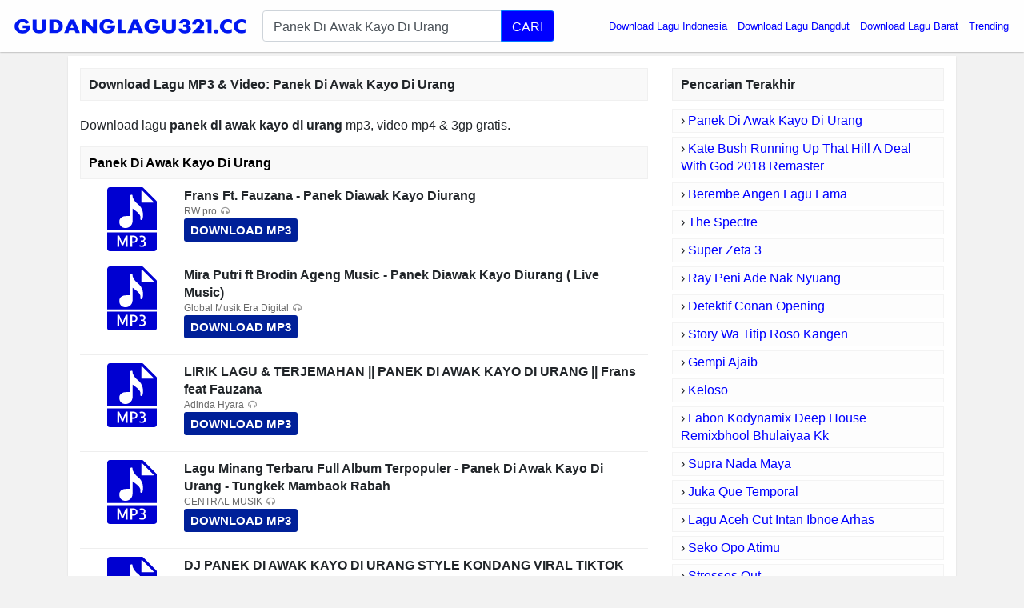

--- FILE ---
content_type: text/html; charset=UTF-8
request_url: https://app.gudanglagu321.cc/download/panek-di-awak-kayo-di-urang/
body_size: 5479
content:
<!DOCTYPE html>
<html itemscope="" itemtype="https://schema.org/WebPage" lang="id">
<head>
<meta http-equiv="Content-Type" content="text/html; charset=utf-8" />
<meta name="viewport" content="width=device-width, initial-scale=1" />
<title>Download Lagu Panek Di Awak Kayo Di Urang MP3, Video MP4 &amp; 3GP</title>
<meta name="description" content="Panek Di Awak Kayo Di Urang MP3 Download (7.67 MB), Video 3gp &amp; mp4. List Download Lagu MP3 Panek Di Awak Kayo Di Urang (10:22 min), last update Jan 2026. You c" />
<meta name="keywords" content="Panek Di Awak Kayo Di Urang, lagu Panek Di Awak Kayo Di Urang, download lagu Panek Di Awak Kayo Di Urang, download lagu Panek Di Awak Kayo Di Urang mp3, download lagu terbaru Panek Di Awak Kayo Di Urang, download lagu Panek Di Awak Kayo Di Urang gratis, musik Panek Di Awak Kayo Di Urang, download musik Panek Di Awak Kayo Di Urang, dengarkan lagu online, dengarkan lagu mp3 online" />
<meta property="og:title" content="Download Lagu Panek Di Awak Kayo Di Urang MP3, Video MP4 &amp; 3GP" />
<meta property="og:image" content="" />
<meta property="og:url" content="https://app.gudanglagu321.cc/download/panek-di-awak-kayo-di-urang/" />
<meta property="og:description" content="Panek Di Awak Kayo Di Urang MP3 Download (7.67 MB), Video 3gp &amp; mp4. List Download Lagu MP3 Panek Di Awak Kayo Di Urang (10:22 min), last update Jan 2026. You c" />
<link rel="canonical" href="https://app.gudanglagu321.cc/download/panek-di-awak-kayo-di-urang/" />
<meta name="google-site-verification" content="H8lSToBGkMVTAO2zmvPsWSkdQUNkYkXzNcuXYqVprM4" />
<meta http-equiv="X-UA-Compatible" content="IE=edge, chrome=1" />
<meta name="author" content="GudangLagu" />
<meta property="og:site_name" content="GudangLagu" />
<link rel="icon" href="https://app.gudanglagu321.cc/images/favicon.ico" type="image/gif" sizes="16x16">
<script type="text/javascript" src="https://ajax.googleapis.com/ajax/libs/jquery/3.3.1/jquery.min.js"></script>
<link href="https://app.gudanglagu321.cc/font-awesome/4.7.0/css/font-awesome.min.css" rel="stylesheet" media="screen" async defer crossorigin="anonymous">
<link rel="stylesheet" href="https://app.gudanglagu321.cc/bootstrap/4.0.0/css/bootstrap.min.css?v=0.1" async defer crossorigin="anonymous">
<link rel="stylesheet" href="https://app.gudanglagu321.cc/css/app-min2.css?v=0.8" media="screen" />
<script src="https://app.gudanglagu321.cc/js/master.js" type="text/javascript"></script>
<link rel="icon" href="https://app.gudanglagu321.cc/images/favicon.ico" type="image/gif" sizes="16x16">
<script src="https://app.gudanglagu321.cc/bootstrap/4.0.0/js/bootstrap.min.js" crossorigin="anonymous"></script>
<style>.find-more{word-break: break-word}.logo4 {width: min(70vw, 1000px);}.share4 {width: min(70vw, 138px);}</style>
<style>.btn-dls,.btn-pls{display:inline-block;padding:2px 10px;background:#1fd900;margin:5px 10px 0 0;font-size:12px;color:#fff;border-radius:3px;font-weight:700}.btn-pls{background:#fa5e00}.btn-dls:before,.btn-pls:before{content:"\F019";font-family:FontAwesome;padding-right:5px}.btn-pls:before{content:"\F04B"}</style>
</head>
<body>
    <div id="header" class="scroll-down">
        <div id="container" class="container-fluid pl-0 pr-0">
            <nav class="navbar navbar-expand-md header-navbar navbar-light">
                <div class="navbar-brand mx-auto">
                    <a class="logo" href="/">
                        <img class="logo4" width="100%" height="100%" style="max-width: 300px; padding: 10px 0;" src="https://app.gudanglagu321.cc/images/download-lagu-mp3-gratis-terbaru.png" title="Download Lagu Terbaru, Gudang lagu Mp3 gratis Terbaik 2026" alt="Download Lagu Terbaru, Gudang lagu Mp3 gratis Terbaik 2026">
                    </a>
                </div>
                                <div class="d-flex flex-row" style="flex-grow: 1;">
                    <div class="order-0" style="flex-grow: 1;">
                        <div class="form">
                            <form class="my-2" role="search" action="/cari.php">
                                <div class="input-group input-group-lg" id="suggest">
                                    <input autocomplete="off" type="text" id="search-query" class="form-control" name="q" value="Panek Di Awak Kayo Di Urang" placeholder="Masukkan nama lagu" required="">
                                    <div class="input-group-append">
                                        <button type="submit" class="btn btn-primary search-btn">
                                            
                                            CARI
                                        </button>
                                    </div>
                                </div>
                            </form>
                        </div>
                    </div>
                                        <button class="navbar-toggler" title="Button" type="button" data-toggle="collapse" data-target=".dual-collapse2">
                        <span class="navbar-toggler-icon"></span>
                    </button>
                                    </div>
                                <div class="navbar-collapse collapse order-3 dual-collapse2">
                    <ul class="navbar-nav ml-auto">
			<!--<li class="nav-item dropdown">
		<a class="nav-link dropdown-toggle" href="/" id="navbarDropdown" role="button" data-toggle="dropdown" aria-haspopup="true" aria-expanded="false">Genre </a>
		<div class="dropdown-menu" aria-labelledby="navbarDropdown">
	<a class="dropdown-item genre" href="/genre/ilkpop.html">ilKPOP</a>
	<a class="dropdown-item genre" href="#">Go-Lagu</a>
	<a class="dropdown-item genre" href="/planetlagu-download.html">PlanetLagu</a>
	<a class="dropdown-item genre" href="/lagu123-top-download.html">Lagu123</a>
	<a class="dropdown-item genre" href="#">Mp3juice</a>
	<a class="dropdown-item genre" href="/stafaband-download.html">Stafaband</a>
	</div></li>-->
                        <li class="nav-item">
                            <a style="color:blue" class="nav-link" href="/download/download-lagu-indonesia/">Download Lagu Indonesia</a>
                        </li>
                        <li class="nav-item">
                            <a style="color:blue" class="nav-link" href="/download/download-lagu-dangdut/">Download Lagu Dangdut</a>
                        </li>
                        <li class="nav-item">
                            <a style="color:blue" class="nav-link" href="/download/download-lagu-barat/">Download Lagu Barat</a>
                        </li>
                        <li class="nav-item">
                            <a style="color:blue" class="nav-link" href="/trending/">Trending</a>
                        </li>            
                                            </ul>
                </div>
                            </nav>
        </div>
    </div><div id="main" class="container">
        <div class="main_content">
    <div class="row">
        <div id="content" class="col-md-8 col-lg-8 col-sm-12 col-xs-12 search_content">
            
                        <h1 class="widget-name search find-more">Download Lagu MP3 & Video: <strong>Panek Di Awak Kayo Di Urang</strong></h1>
            <div class="list-item search"><p class="find-more" style="margin-top:20px;font-size:16px;">Download lagu <strong>panek di awak kayo di urang</strong> mp3, video mp4 &amp; 3gp gratis.</p>
<h2 class="widget-name search find-more">Panek Di Awak Kayo Di Urang</h2><div class="item-in-list">
<div class="thumb">
<a href="/link/frans-ft-fauzana-panek-diawak-kayo-diurang-v7NNiL6hffRs/" rel="nofollow">
<img src="/images/59768d74fde3bfd8645cebb29cafcff9.svg?v=0.1" alt="Frans Ft. Fauzana - Panek Diawak Kayo Diurang"></a>
</div>
<div class="info2">
<strong class="info-name" style="font-size: 16px;max-height: 40px;overflow: hidden;text-overflow: ellipsis;margin-bottom: 0;">Frans Ft. Fauzana - Panek Diawak Kayo Diurang</strong>
<div class="analytics">
<p class="listen"><b>RW pro</b></p>
<a style="color: #FFF;background: #002099;border-radius: 3px;padding: 4px 8px;font-size: 15px!important;display: inline-block;font-weight: 700" href="/link/frans-ft-fauzana-panek-diawak-kayo-diurang-v7NNiL6hffRs/" rel="nofollow">DOWNLOAD MP3</a>
</div>
</div>
</div><div class="item-in-list">
<div class="thumb">
<a href="/link/mira-putri-ft-brodin-ageng-music-panek-diawak-kayo-diurang-live-music-vWq9ZdMZt9sk/" rel="nofollow">
<img src="/images/59768d74fde3bfd8645cebb29cafcff9.svg?v=0.1" alt="Mira Putri ft Brodin Ageng Music - Panek Diawak Kayo Diurang ( Live Music)"></a>
</div>
<div class="info2">
<strong class="info-name" style="font-size: 16px;max-height: 40px;overflow: hidden;text-overflow: ellipsis;margin-bottom: 0;">Mira Putri ft Brodin Ageng Music - Panek Diawak Kayo Diurang ( Live Music)</strong>
<div class="analytics">
<p class="listen"><b>Global Musik Era Digital</b></p>
<a style="color: #FFF;background: #002099;border-radius: 3px;padding: 4px 8px;font-size: 15px!important;display: inline-block;font-weight: 700" href="/link/mira-putri-ft-brodin-ageng-music-panek-diawak-kayo-diurang-live-music-vWq9ZdMZt9sk/" rel="nofollow">DOWNLOAD MP3</a>
</div>
</div>
</div><div class="item-in-list">
<div class="thumb">
<a href="/link/lirik-lagu-terjemahan-panek-di-awak-kayo-di-urang-frans-feat-fauzana-v8BFluMfHd_s/" rel="nofollow">
<img src="/images/59768d74fde3bfd8645cebb29cafcff9.svg?v=0.1" alt="LIRIK LAGU & TERJEMAHAN || PANEK DI AWAK KAYO DI URANG || Frans feat Fauzana"></a>
</div>
<div class="info2">
<strong class="info-name" style="font-size: 16px;max-height: 40px;overflow: hidden;text-overflow: ellipsis;margin-bottom: 0;">LIRIK LAGU & TERJEMAHAN || PANEK DI AWAK KAYO DI URANG || Frans feat Fauzana</strong>
<div class="analytics">
<p class="listen"><b>Adinda Hyara</b></p>
<a style="color: #FFF;background: #002099;border-radius: 3px;padding: 4px 8px;font-size: 15px!important;display: inline-block;font-weight: 700" href="/link/lirik-lagu-terjemahan-panek-di-awak-kayo-di-urang-frans-feat-fauzana-v8BFluMfHd_s/" rel="nofollow">DOWNLOAD MP3</a>
</div>
</div>
</div><div class="item-in-list">
<div class="thumb">
<a href="/link/lagu-minang-terbaru-full-album-terpopuler-panek-di-awak-kayo-di-urang-tungkek-mambaok-rabah-v2S3pWOw3gB0/" rel="nofollow">
<img src="/images/59768d74fde3bfd8645cebb29cafcff9.svg?v=0.1" alt="Lagu Minang Terbaru Full Album Terpopuler - Panek Di Awak Kayo Di Urang - Tungkek Mambaok Rabah"></a>
</div>
<div class="info2">
<strong class="info-name" style="font-size: 16px;max-height: 40px;overflow: hidden;text-overflow: ellipsis;margin-bottom: 0;">Lagu Minang Terbaru Full Album Terpopuler - Panek Di Awak Kayo Di Urang - Tungkek Mambaok Rabah</strong>
<div class="analytics">
<p class="listen"><b>CENTRAL MUSIK</b></p>
<a style="color: #FFF;background: #002099;border-radius: 3px;padding: 4px 8px;font-size: 15px!important;display: inline-block;font-weight: 700" href="/link/lagu-minang-terbaru-full-album-terpopuler-panek-di-awak-kayo-di-urang-tungkek-mambaok-rabah-v2S3pWOw3gB0/" rel="nofollow">DOWNLOAD MP3</a>
</div>
</div>
</div><div class="item-in-list">
<div class="thumb">
<a href="/link/dj-panek-di-awak-kayo-di-urang-style-kondang-viral-tiktok-terbaru-2025-yang-kalian-cari-vxGu5W4hLLLc/" rel="nofollow">
<img src="/images/59768d74fde3bfd8645cebb29cafcff9.svg?v=0.1" alt="DJ PANEK DI AWAK KAYO DI URANG STYLE KONDANG VIRAL TIKTOK TERBARU 2025 YANG KALIAN CARI !"></a>
</div>
<div class="info2">
<strong class="info-name" style="font-size: 16px;max-height: 40px;overflow: hidden;text-overflow: ellipsis;margin-bottom: 0;">DJ PANEK DI AWAK KAYO DI URANG STYLE KONDANG VIRAL TIKTOK TERBARU 2025 YANG KALIAN CARI !</strong>
<div class="analytics">
<p class="listen"><b>Dj Givanii</b></p>
<a style="color: #FFF;background: #002099;border-radius: 3px;padding: 4px 8px;font-size: 15px!important;display: inline-block;font-weight: 700" href="/link/dj-panek-di-awak-kayo-di-urang-style-kondang-viral-tiktok-terbaru-2025-yang-kalian-cari-vxGu5W4hLLLc/" rel="nofollow">DOWNLOAD MP3</a>
</div>
</div>
</div><div class="item-in-list">
<div class="thumb">
<a href="/link/dj-panek-di-awak-kayo-diurang-fauzana-viral-tiktok-terbaru-2024-yordan-remix-scr-vXY80H1qknEw/" rel="nofollow">
<img src="/images/59768d74fde3bfd8645cebb29cafcff9.svg?v=0.1" alt="DJ PANEK DI AWAK KAYO DIURANG ( FAUZANA ) VIRAL TIKTOK TERBARU 2024 ( Yordan Remix Scr )"></a>
</div>
<div class="info2">
<strong class="info-name" style="font-size: 16px;max-height: 40px;overflow: hidden;text-overflow: ellipsis;margin-bottom: 0;">DJ PANEK DI AWAK KAYO DIURANG ( FAUZANA ) VIRAL TIKTOK TERBARU 2024 ( Yordan Remix Scr )</strong>
<div class="analytics">
<p class="listen"><b>Yordan Remix Scr</b></p>
<a style="color: #FFF;background: #002099;border-radius: 3px;padding: 4px 8px;font-size: 15px!important;display: inline-block;font-weight: 700" href="/link/dj-panek-di-awak-kayo-diurang-fauzana-viral-tiktok-terbaru-2024-yordan-remix-scr-vXY80H1qknEw/" rel="nofollow">DOWNLOAD MP3</a>
</div>
</div>
</div><div class="item-in-list">
<div class="thumb">
<a href="/link/niken-salindry-panek-diawak-kayo-diurang-kembar-campursari-vWFYYiBnCaUo/" rel="nofollow">
<img src="/images/59768d74fde3bfd8645cebb29cafcff9.svg?v=0.1" alt="Niken Salindry - Panek Diawak Kayo Diurang - Kembar Campursari"></a>
</div>
<div class="info2">
<strong class="info-name" style="font-size: 16px;max-height: 40px;overflow: hidden;text-overflow: ellipsis;margin-bottom: 0;">Niken Salindry - Panek Diawak Kayo Diurang - Kembar Campursari</strong>
<div class="analytics">
<p class="listen"><b>Kembar Music Digital</b></p>
<a style="color: #FFF;background: #002099;border-radius: 3px;padding: 4px 8px;font-size: 15px!important;display: inline-block;font-weight: 700" href="/link/niken-salindry-panek-diawak-kayo-diurang-kembar-campursari-vWFYYiBnCaUo/" rel="nofollow">DOWNLOAD MP3</a>
</div>
</div>
</div><div class="item-in-list">
<div class="thumb">
<a href="/link/safira-inema-dj-panek-di-awak-kayo-di-urang-aneka-safari-vjYvHvndOA7A/" rel="nofollow">
<img src="/images/59768d74fde3bfd8645cebb29cafcff9.svg?v=0.1" alt="Safira Inema - Dj Panek Di Awak Kayo Di Urang (ANEKA SAFARI)"></a>
</div>
<div class="info2">
<strong class="info-name" style="font-size: 16px;max-height: 40px;overflow: hidden;text-overflow: ellipsis;margin-bottom: 0;">Safira Inema - Dj Panek Di Awak Kayo Di Urang (ANEKA SAFARI)</strong>
<div class="analytics">
<p class="listen"><b>Aneka Safari Records</b></p>
<a style="color: #FFF;background: #002099;border-radius: 3px;padding: 4px 8px;font-size: 15px!important;display: inline-block;font-weight: 700" href="/link/safira-inema-dj-panek-di-awak-kayo-di-urang-aneka-safari-vjYvHvndOA7A/" rel="nofollow">DOWNLOAD MP3</a>
</div>
</div>
</div><div class="item-in-list">
<div class="thumb">
<a href="/link/dj-panek-di-awak-kayo-diurang-style-kondangan-slow-bass-dj-viral-tik-tok-2025-%EF%B8%8F-vhCKypPIIR3g/" rel="nofollow">
<img src="/images/59768d74fde3bfd8645cebb29cafcff9.svg?v=0.1" alt="DJ PANEK DI AWAK KAYO DIURANG STYLE KONDANGAN SLOW BASS 🎶 || DJ VIRAL TIK TOK 2025 ‼️"></a>
</div>
<div class="info2">
<strong class="info-name" style="font-size: 16px;max-height: 40px;overflow: hidden;text-overflow: ellipsis;margin-bottom: 0;">DJ PANEK DI AWAK KAYO DIURANG STYLE KONDANGAN SLOW BASS 🎶 || DJ VIRAL TIK TOK 2025 ‼️</strong>
<div class="analytics">
<p class="listen"><b>Dj Hulu</b></p>
<a style="color: #FFF;background: #002099;border-radius: 3px;padding: 4px 8px;font-size: 15px!important;display: inline-block;font-weight: 700" href="/link/dj-panek-di-awak-kayo-diurang-style-kondangan-slow-bass-dj-viral-tik-tok-2025-%EF%B8%8F-vhCKypPIIR3g/" rel="nofollow">DOWNLOAD MP3</a>
</div>
</div>
</div><div class="item-in-list">
<div class="thumb">
<a href="/link/funkot-panek-di-awak-kayo-di-urang-lagu-minang-hitz-cover-dj-almira-berto-vVvEWLEylBCs/" rel="nofollow">
<img src="/images/59768d74fde3bfd8645cebb29cafcff9.svg?v=0.1" alt="FUNKOT - PANEK DI AWAK KAYO DI URANG [ LAGU MINANG HITZ ] COVER DJ ALMIRA BERTO"></a>
</div>
<div class="info2">
<strong class="info-name" style="font-size: 16px;max-height: 40px;overflow: hidden;text-overflow: ellipsis;margin-bottom: 0;">FUNKOT - PANEK DI AWAK KAYO DI URANG [ LAGU MINANG HITZ ] COVER DJ ALMIRA BERTO</strong>
<div class="analytics">
<p class="listen"><b>DJ ALMIRA BERTO REAL</b></p>
<a style="color: #FFF;background: #002099;border-radius: 3px;padding: 4px 8px;font-size: 15px!important;display: inline-block;font-weight: 700" href="/link/funkot-panek-di-awak-kayo-di-urang-lagu-minang-hitz-cover-dj-almira-berto-vVvEWLEylBCs/" rel="nofollow">DOWNLOAD MP3</a>
</div>
</div>
</div><div class="item-in-list">
<div class="thumb">
<a href="/link/dj-panek-awak-kayo-di-urang-tik-tok-lagu-padang-terbaru-2020-v8LplAcgZ3FU/" rel="nofollow">
<img src="/images/59768d74fde3bfd8645cebb29cafcff9.svg?v=0.1" alt="DJ PANEK AWAK KAYO DI URANG TIK TOK ~ LAGU PADANG || TERBARU 2020"></a>
</div>
<div class="info2">
<strong class="info-name" style="font-size: 16px;max-height: 40px;overflow: hidden;text-overflow: ellipsis;margin-bottom: 0;">DJ PANEK AWAK KAYO DI URANG TIK TOK ~ LAGU PADANG || TERBARU 2020</strong>
<div class="analytics">
<p class="listen"><b>Irfan Remix</b></p>
<a style="color: #FFF;background: #002099;border-radius: 3px;padding: 4px 8px;font-size: 15px!important;display: inline-block;font-weight: 700" href="/link/dj-panek-awak-kayo-di-urang-tik-tok-lagu-padang-terbaru-2020-v8LplAcgZ3FU/" rel="nofollow">DOWNLOAD MP3</a>
</div>
</div>
</div><div class="item-in-list">
<div class="thumb">
<a href="/link/panek-di-awak-kayo-di-urang-cover-by-aini-vjTY_liehynA/" rel="nofollow">
<img src="/images/59768d74fde3bfd8645cebb29cafcff9.svg?v=0.1" alt="Panek Di Awak Kayo Di Urang - Cover by Aini"></a>
</div>
<div class="info2">
<strong class="info-name" style="font-size: 16px;max-height: 40px;overflow: hidden;text-overflow: ellipsis;margin-bottom: 0;">Panek Di Awak Kayo Di Urang - Cover by Aini</strong>
<div class="analytics">
<p class="listen"><b>Aini Musik</b></p>
<a style="color: #FFF;background: #002099;border-radius: 3px;padding: 4px 8px;font-size: 15px!important;display: inline-block;font-weight: 700" href="/link/panek-di-awak-kayo-di-urang-cover-by-aini-vjTY_liehynA/" rel="nofollow">DOWNLOAD MP3</a>
</div>
</div>
</div><div class="item-in-list">
<div class="thumb">
<a href="/link/top-5-lagu-minang-fauzana-terpopuler-paling-viral-enak-didengar-saat-santai-vynm6Ycw-Ieo/" rel="nofollow">
<img src="/images/59768d74fde3bfd8645cebb29cafcff9.svg?v=0.1" alt="Top 5 Lagu Minang Fauzana Terpopuler & Paling Viral - Enak Didengar Saat Santai"></a>
</div>
<div class="info2">
<strong class="info-name" style="font-size: 16px;max-height: 40px;overflow: hidden;text-overflow: ellipsis;margin-bottom: 0;">Top 5 Lagu Minang Fauzana Terpopuler & Paling Viral - Enak Didengar Saat Santai</strong>
<div class="analytics">
<p class="listen"><b>Carry Hijau Daily</b></p>
<a style="color: #FFF;background: #002099;border-radius: 3px;padding: 4px 8px;font-size: 15px!important;display: inline-block;font-weight: 700" href="/link/top-5-lagu-minang-fauzana-terpopuler-paling-viral-enak-didengar-saat-santai-vynm6Ycw-Ieo/" rel="nofollow">DOWNLOAD MP3</a>
</div>
</div>
</div><div class="item-in-list">
<div class="thumb">
<a href="/link/panek-di-awak-kayo-di-urang-friska-feat-ari-hans-vuoA4psUzOi0/" rel="nofollow">
<img src="/images/59768d74fde3bfd8645cebb29cafcff9.svg?v=0.1" alt="Panek Di Awak Kayo Di Urang - Friska feat Ari Hans"></a>
</div>
<div class="info2">
<strong class="info-name" style="font-size: 16px;max-height: 40px;overflow: hidden;text-overflow: ellipsis;margin-bottom: 0;">Panek Di Awak Kayo Di Urang - Friska feat Ari Hans</strong>
<div class="analytics">
<p class="listen"><b>RTJ PRO MANAGEMENT</b></p>
<a style="color: #FFF;background: #002099;border-radius: 3px;padding: 4px 8px;font-size: 15px!important;display: inline-block;font-weight: 700" href="/link/panek-di-awak-kayo-di-urang-friska-feat-ari-hans-vuoA4psUzOi0/" rel="nofollow">DOWNLOAD MP3</a>
</div>
</div>
</div><div class="item-in-list">
<div class="thumb">
<a href="/link/panek-diawak-kayo-diurang-frans-ft-fauzana-slowed-reverb-vu1cWecSgJuA/" rel="nofollow">
<img src="/images/59768d74fde3bfd8645cebb29cafcff9.svg?v=0.1" alt="Panek Diawak Kayo Diurang  - Frans Ft  Fauzana (Slowed & Reverb)"></a>
</div>
<div class="info2">
<strong class="info-name" style="font-size: 16px;max-height: 40px;overflow: hidden;text-overflow: ellipsis;margin-bottom: 0;">Panek Diawak Kayo Diurang  - Frans Ft  Fauzana (Slowed & Reverb)</strong>
<div class="analytics">
<p class="listen"><b>Chill n Break Music</b></p>
<a style="color: #FFF;background: #002099;border-radius: 3px;padding: 4px 8px;font-size: 15px!important;display: inline-block;font-weight: 700" href="/link/panek-diawak-kayo-diurang-frans-ft-fauzana-slowed-reverb-vu1cWecSgJuA/" rel="nofollow">DOWNLOAD MP3</a>
</div>
</div>
</div><div class="item-in-list">
<div class="thumb">
<a href="/link/frans-ft-fauzana-panek-diawak-kayo-diurang-speed-up-reverb-version-v6oKWZNnz7S4/" rel="nofollow">
<img src="/images/59768d74fde3bfd8645cebb29cafcff9.svg?v=0.1" alt="Frans Ft Fauzana - panek diawak kayo diurang (speed up reverb version)"></a>
</div>
<div class="info2">
<strong class="info-name" style="font-size: 16px;max-height: 40px;overflow: hidden;text-overflow: ellipsis;margin-bottom: 0;">Frans Ft Fauzana - panek diawak kayo diurang (speed up reverb version)</strong>
<div class="analytics">
<p class="listen"><b>the_lyrics</b></p>
<a style="color: #FFF;background: #002099;border-radius: 3px;padding: 4px 8px;font-size: 15px!important;display: inline-block;font-weight: 700" href="/link/frans-ft-fauzana-panek-diawak-kayo-diurang-speed-up-reverb-version-v6oKWZNnz7S4/" rel="nofollow">DOWNLOAD MP3</a>
</div>
</div>
</div><div class="item-in-list">
<div class="thumb">
<a href="/link/panek-diawak-kayo-diurang-frans-feat-fauzana-slowed-v8oa01MvRBcM/" rel="nofollow">
<img src="/images/59768d74fde3bfd8645cebb29cafcff9.svg?v=0.1" alt="Panek Diawak Kayo Diurang - [Frans feat Fauzana] - slowed"></a>
</div>
<div class="info2">
<strong class="info-name" style="font-size: 16px;max-height: 40px;overflow: hidden;text-overflow: ellipsis;margin-bottom: 0;">Panek Diawak Kayo Diurang - [Frans feat Fauzana] - slowed</strong>
<div class="analytics">
<p class="listen"><b>MAN MSC</b></p>
<a style="color: #FFF;background: #002099;border-radius: 3px;padding: 4px 8px;font-size: 15px!important;display: inline-block;font-weight: 700" href="/link/panek-diawak-kayo-diurang-frans-feat-fauzana-slowed-v8oa01MvRBcM/" rel="nofollow">DOWNLOAD MP3</a>
</div>
</div>
</div><div class="item-in-list">
<div class="thumb">
<a href="/link/panek-di-awak-kayo-di-urang-cover-by-nella-firdayati-ft-putra-wiguna-vxS0TyJsDqAI/" rel="nofollow">
<img src="/images/59768d74fde3bfd8645cebb29cafcff9.svg?v=0.1" alt="PANEK DI AWAK KAYO DI URANG (COVER) By Nella Firdayati ft Putra Wiguna"></a>
</div>
<div class="info2">
<strong class="info-name" style="font-size: 16px;max-height: 40px;overflow: hidden;text-overflow: ellipsis;margin-bottom: 0;">PANEK DI AWAK KAYO DI URANG (COVER) By Nella Firdayati ft Putra Wiguna</strong>
<div class="analytics">
<p class="listen"><b>Nella Firdayati Official</b></p>
<a style="color: #FFF;background: #002099;border-radius: 3px;padding: 4px 8px;font-size: 15px!important;display: inline-block;font-weight: 700" href="/link/panek-di-awak-kayo-di-urang-cover-by-nella-firdayati-ft-putra-wiguna-vxS0TyJsDqAI/" rel="nofollow">DOWNLOAD MP3</a>
</div>
</div>
</div><div class="item-in-list">
<div class="thumb">
<a href="/link/-karaoke-panek-di-awak-kayo-di-urang-lagu-minang-v1F9xrcJscds/" rel="nofollow">
<img src="/images/59768d74fde3bfd8645cebb29cafcff9.svg?v=0.1" alt="[Karaoke] Panek Di Awak  Kayo Di Urang (lagu minang)"></a>
</div>
<div class="info2">
<strong class="info-name" style="font-size: 16px;max-height: 40px;overflow: hidden;text-overflow: ellipsis;margin-bottom: 0;">[Karaoke] Panek Di Awak  Kayo Di Urang (lagu minang)</strong>
<div class="analytics">
<p class="listen"><b>BA MUSIK STUDIO</b></p>
<a style="color: #FFF;background: #002099;border-radius: 3px;padding: 4px 8px;font-size: 15px!important;display: inline-block;font-weight: 700" href="/link/-karaoke-panek-di-awak-kayo-di-urang-lagu-minang-v1F9xrcJscds/" rel="nofollow">DOWNLOAD MP3</a>
</div>
</div>
</div><div class="item-in-list">
<div class="thumb">
<a href="/link/frans-feat-fauzana-panek-diawak-kayo-diurang-penyanyi-asli-live-show-sungai-penuh-kerinci-vt3eVpS1Qjys/" rel="nofollow">
<img src="/images/59768d74fde3bfd8645cebb29cafcff9.svg?v=0.1" alt="Frans Feat Fauzana - PANEK DIAWAK KAYO DIURANG °(Penyanyi Asli) Live Show Sungai Penuh - Kerinci"></a>
</div>
<div class="info2">
<strong class="info-name" style="font-size: 16px;max-height: 40px;overflow: hidden;text-overflow: ellipsis;margin-bottom: 0;">Frans Feat Fauzana - PANEK DIAWAK KAYO DIURANG °(Penyanyi Asli) Live Show Sungai Penuh - Kerinci</strong>
<div class="analytics">
<p class="listen"><b>Let Valens Channel</b></p>
<a style="color: #FFF;background: #002099;border-radius: 3px;padding: 4px 8px;font-size: 15px!important;display: inline-block;font-weight: 700" href="/link/frans-feat-fauzana-panek-diawak-kayo-diurang-penyanyi-asli-live-show-sungai-penuh-kerinci-vt3eVpS1Qjys/" rel="nofollow">DOWNLOAD MP3</a>
</div>
</div>
</div><div class="item-in-list">
<div class="thumb">
<a href="/link/panek-di-awak-kayo-di-urang-vtP86Hp_-EEI/" rel="nofollow">
<img src="/images/59768d74fde3bfd8645cebb29cafcff9.svg?v=0.1" alt="PANEK DI AWAK KAYO DI URANG"></a>
</div>
<div class="info2">
<strong class="info-name" style="font-size: 16px;max-height: 40px;overflow: hidden;text-overflow: ellipsis;margin-bottom: 0;">PANEK DI AWAK KAYO DI URANG</strong>
<div class="analytics">
<p class="listen"><b>ROMAN WAHYUDI</b></p>
<a style="color: #FFF;background: #002099;border-radius: 3px;padding: 4px 8px;font-size: 15px!important;display: inline-block;font-weight: 700" href="/link/panek-di-awak-kayo-di-urang-vtP86Hp_-EEI/" rel="nofollow">DOWNLOAD MP3</a>
</div>
</div>
</div><div class="item-in-list">
<div class="thumb">
<a href="/link/dj-panek-di-awak-kayo-di-urang-lagu-minang-viral-tiktok-terbaru-2025-mengkane-yang-kalian-cari-v9Vyk3VFFvuM/" rel="nofollow">
<img src="/images/59768d74fde3bfd8645cebb29cafcff9.svg?v=0.1" alt="DJ PANEK DI AWAK KAYO DI URANG LAGU MINANG VIRAL TIKTOK TERBARU 2025 MENGKANE YANG KALIAN CARI !!!"></a>
</div>
<div class="info2">
<strong class="info-name" style="font-size: 16px;max-height: 40px;overflow: hidden;text-overflow: ellipsis;margin-bottom: 0;">DJ PANEK DI AWAK KAYO DI URANG LAGU MINANG VIRAL TIKTOK TERBARU 2025 MENGKANE YANG KALIAN CARI !!!</strong>
<div class="analytics">
<p class="listen"><b>GABIN FVNKY</b></p>
<a style="color: #FFF;background: #002099;border-radius: 3px;padding: 4px 8px;font-size: 15px!important;display: inline-block;font-weight: 700" href="/link/dj-panek-di-awak-kayo-di-urang-lagu-minang-viral-tiktok-terbaru-2025-mengkane-yang-kalian-cari-v9Vyk3VFFvuM/" rel="nofollow">DOWNLOAD MP3</a>
</div>
</div>
</div></div></div><div id="sidebar" class="col-md-4 col-lg-4 col-sm-12 col-xs-12">
            <h2 class="widget-name">
                <span>Pencarian Terakhir</span>
            </h2>
            <ul class="recent-search">
<li>&rsaquo; <a style="color:#00f" href="https://app.gudanglagu321.cc/download/panek-di-awak-kayo-di-urang/">Panek Di Awak Kayo Di Urang</a></li><li>&rsaquo; <a style="color:#00f" href="https://app.gudanglagu321.cc/download/kate-bush-running-up-that-hill-a-deal-with-god-2018-remaster/">Kate Bush Running Up That Hill A Deal With God 2018 Remaster</a></li><li>&rsaquo; <a style="color:#00f" href="https://app.gudanglagu321.cc/download/berembe-angen-lagu-lama/">Berembe Angen Lagu Lama</a></li><li>&rsaquo; <a style="color:#00f" href="https://app.gudanglagu321.cc/download/the-spectre/">The Spectre</a></li><li>&rsaquo; <a style="color:#00f" href="https://app.gudanglagu321.cc/download/super-zeta-3/">Super Zeta 3</a></li><li>&rsaquo; <a style="color:#00f" href="https://app.gudanglagu321.cc/download/ray-peni-ade-nak-nyuang/">Ray Peni Ade Nak Nyuang</a></li><li>&rsaquo; <a style="color:#00f" href="https://app.gudanglagu321.cc/download/detektif-conan-opening/">Detektif Conan Opening</a></li><li>&rsaquo; <a style="color:#00f" href="https://app.gudanglagu321.cc/download/story-wa-titip-roso-kangen/">Story Wa Titip Roso Kangen</a></li><li>&rsaquo; <a style="color:#00f" href="https://app.gudanglagu321.cc/download/gempi-ajaib/">Gempi Ajaib</a></li><li>&rsaquo; <a style="color:#00f" href="https://app.gudanglagu321.cc/download/keloso/">Keloso</a></li><li>&rsaquo; <a style="color:#00f" href="https://app.gudanglagu321.cc/download/labon-kodynamix-deep-house-remixbhool-bhulaiyaa-kk/">Labon Kodynamix Deep House Remixbhool Bhulaiyaa Kk</a></li><li>&rsaquo; <a style="color:#00f" href="https://app.gudanglagu321.cc/download/supra-nada-maya/">Supra Nada Maya</a></li><li>&rsaquo; <a style="color:#00f" href="https://app.gudanglagu321.cc/download/juka-que-temporal/">Juka Que Temporal</a></li><li>&rsaquo; <a style="color:#00f" href="https://app.gudanglagu321.cc/download/lagu-aceh-cut-intan-ibnoe-arhas/">Lagu Aceh Cut Intan Ibnoe Arhas</a></li><li>&rsaquo; <a style="color:#00f" href="https://app.gudanglagu321.cc/download/seko-opo-atimu/">Seko Opo Atimu</a></li><li>&rsaquo; <a style="color:#00f" href="https://app.gudanglagu321.cc/download/stresses-out/">Stresses Out</a></li><li>&rsaquo; <a style="color:#00f" href="https://app.gudanglagu321.cc/download/lb-ngetik-lanjut-ngekek/">Lb Ngetik Lanjut Ngekek</a></li><li>&rsaquo; <a style="color:#00f" href="https://app.gudanglagu321.cc/download/ek_/">Ek_</a></li><li>&rsaquo; <a style="color:#00f" href="https://app.gudanglagu321.cc/download/rnb-1999/">Rnb 1999</a></li><li>&rsaquo; <a style="color:#00f" href="https://app.gudanglagu321.cc/download/su-ada-par-ganti/">Su Ada Par Ganti</a></li><li>&rsaquo; <a style="color:#00f" href="https://app.gudanglagu321.cc/download/wiwi-anjani-cauna-mupalece/">Wiwi Anjani Cauna Mupalece</a></li><li>&rsaquo; <a style="color:#00f" href="https://app.gudanglagu321.cc/download/ade-astrid-domba-kuring/">Ade Astrid Domba Kuring</a></li><li>&rsaquo; <a style="color:#00f" href="https://app.gudanglagu321.cc/download/tiara-andini-kita-hadapi-berdua/">Tiara Andini Kita Hadapi Berdua</a></li><li>&rsaquo; <a style="color:#00f" href="https://app.gudanglagu321.cc/download/thalam-maranna/">Thalam Maranna</a></li><li>&rsaquo; <a style="color:#00f" href="https://app.gudanglagu321.cc/download/hadroh-hayajal-aswad/">Hadroh Hayajal Aswad</a></li></ul>  
        </div>
    </div>
</div>
    </div><div class="home-btn">
        <a href="/" title="Download Lagu Mp3 - Gudang lagu">Home</a>
    </div>
    <div id="footer">
        <div class="container-fluid bg-white">
            <div class="row">
                <div class="col-12 text-center">
                    <div class="copyright">
                        <i>Gudang lagu Mp3 - Download Lagu MP3 Gratis, cepat, mudah dan sangat stabil</i>
                        <br><br>
                        <strong>Download Lagu Terbaru 2026, Gudang Lagu Mp3 Gratis Terbaik 2026. Gudang musik, Free download mp3 Indonesia.</strong>
                    <p><b>Contact:</b> dlaguaku321.net@gmail.com</p>
                    </div>
                </div>
            </div>
        </div>
    </div>
    <div id="scroll-top"><div class="icon"></div></div>
<script type="text/javascript">
$(function(){
    suggest();
    scrollTop();
});
</script>
    <script defer src="https://static.cloudflareinsights.com/beacon.min.js/vcd15cbe7772f49c399c6a5babf22c1241717689176015" integrity="sha512-ZpsOmlRQV6y907TI0dKBHq9Md29nnaEIPlkf84rnaERnq6zvWvPUqr2ft8M1aS28oN72PdrCzSjY4U6VaAw1EQ==" data-cf-beacon='{"version":"2024.11.0","token":"8b3c478ef0e5468e8fa6d3ebb1d21b37","r":1,"server_timing":{"name":{"cfCacheStatus":true,"cfEdge":true,"cfExtPri":true,"cfL4":true,"cfOrigin":true,"cfSpeedBrain":true},"location_startswith":null}}' crossorigin="anonymous"></script>
</body>
</html>